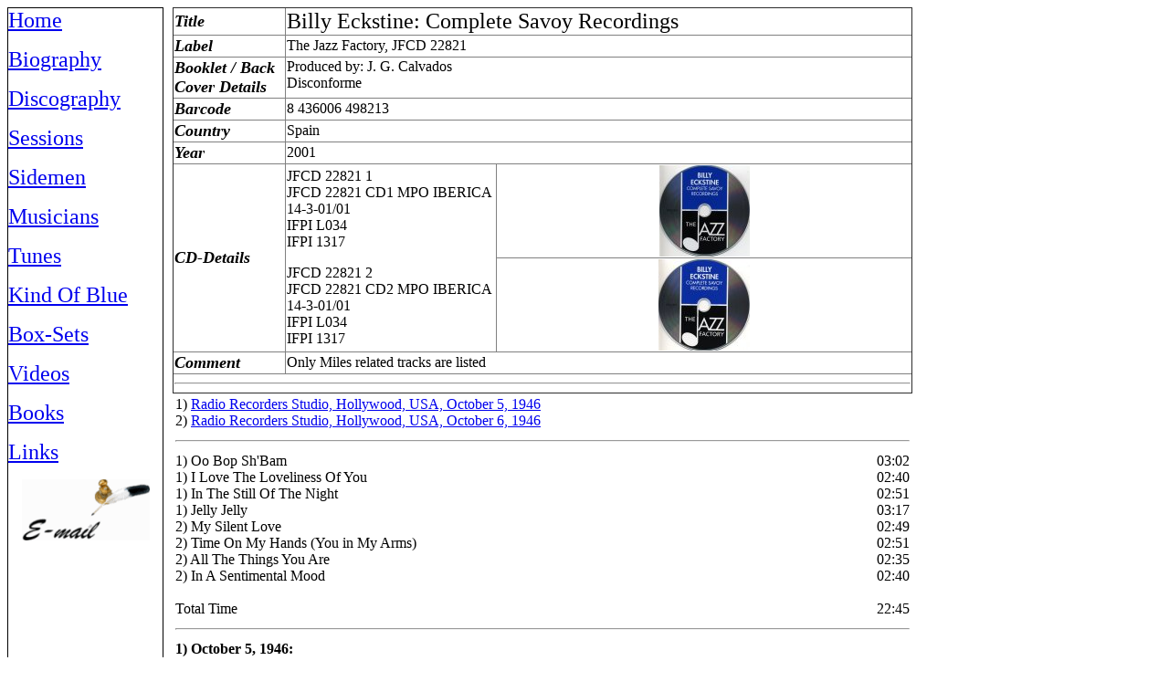

--- FILE ---
content_type: text/html
request_url: http://www.miles-davis.de/seiten/disco/eckstine_complete_savoy.htm
body_size: 7450
content:
<html>

<head>
<meta http-equiv="Content-Type" content="text/html; charset=windows-1252">
<meta http-equiv="Content-Language" content="en-us">
<meta name="format-detection" content="telephone=no">

<title>Billy Eckstine: Complete Savoy Recordings</title>
</head>

<body>

<table border="0" cellpadding="0" cellspacing="0" width="991" height="1045">
	<!-- MSTableType="layout" -->
	<tr>
		<td valign="top" width="171" height="902">
		<!-- MSCellType="NavBody" -->
		<table cellpadding="0" cellspacing="0" border="0" width="100%" height="100%">
			<!-- MSCellFormattingTableID="1" -->
			<tr>
				<td bgcolor="#000000" colspan="3" height="1">
				<img alt="" width="1" height="1" src="../../bilder/spacer.gif"></td>
			</tr>
			<tr>
				<td bgcolor="#000000" width="1">
				<img alt="" width="1" height="1" src="../../bilder/spacer.gif"></td>
				<td valign="top" width="100%">
				<!-- MSCellFormattingType="content" -->
				

<font size="5" face="Verdana">
				<a href="/index.htm">Home</a></font><p>


<font size="5" face="Verdana">
				<a href="/seiten/bio.htm">Biography</a></font></p>
				<p>


<font size="5" face="Verdana">
				<a href="/seiten/disco.htm">Discography</a></font></p>
				<p>


<font size="5" face="Verdana">
				<a href="/seiten/sessionliste.htm">Sessions</a></font></p>
				<p>


<font size="5" face="Verdana">
				<a href="/seiten/sidemen.htm">Sidemen</a></font></p>
				<p>


<font size="5" face="Verdana">
				<a href="/seiten/alle_musiker.htm">Musicians</a></font></p>
				<p>


<font size="5" face="Verdana">
				<a href="/seiten/tunes.htm">Tunes</a></font></p>
				<p>


<font size="5" face="Verdana">
				<a href="/seiten/noten.htm">Kind Of Blue</a></font></p>
				<p>


<font size="5" face="Verdana">
				<a href="/box_index.htm">Box-Sets</a></font></p>
				<p>


<font size="5" face="Verdana">
				<a href="/seiten/videos.htm">Videos</a></font></p>
				<p>


<font size="5" face="Verdana">
				<a href="/seiten/buecher.htm">Books</a></font></p>
<p>









<font size="5" face="Verdana">
				<a href="/seiten/links.htm">Links</a></font></p>
				<p align="center"><a href="mailto:pmp@miles-davis.de">
				<img border="0" src="/bilder/button/email.gif" width="140" height="67"></a></td>
				<td bgcolor="#000000" height="100%" width="1">
				<img alt="" width="1" height="1" src="/bilder/spacer.gif"></td>
			</tr>
			<tr>
				<td bgcolor="#000000" colspan="3" height="1">
				<img alt="" width="1" height="1" src="/bilder/spacer.gif"></td>
			</tr>
		</table>
		</td>
		<td valign="top" height="902" width="820">
		<!-- MSCellType="ContentBody" -->
		<table cellpadding="0" cellspacing="0" width="820" height="902">
			<!-- MSCellFormattingTableID="2" -->
			<tr>
				<td width="10">
				<img alt="" width="10" height="1" src="/bilder/spacer.gif"></td>
				<td height="902" width="810">
				<table cellpadding="0" cellspacing="0" border="0" width="100%" height="100%">
					<tr>
						<td valign="top" height="100%" width="100%">
						<!-- MSCellFormattingType="content" -->
						<table border="1" width="100%" style="border-collapse: collapse">
	<tr>
		<td width="15%" bordercolor="#000000"><i><b><font size="4">Title</font></b></i></td>
		<td bordercolor="#000000" width="83%" colspan="2"><font size="5">Billy Eckstine: 
		Complete Savoy Recordings</font></td>
	</tr>
	<tr>
		<td width="15%" bordercolor="#000000"><i><b><font size="4">Label</font></b></i></td>
		<td bordercolor="#000000" width="83%" colspan="2">The Jazz Factory, JFCD 22821</td>
	</tr>
	<tr>
		<td width="15%" bordercolor="#000000"><i><b><font size="4">Booklet / 
		Back Cover Details</font></b></i></td>
		<td bordercolor="#000000" width="76%" colspan="2" valign="top">
		Produced by: J. G. Calvados<br>
		Disconforme</td>
	</tr>
	<tr>
		<td width="15%" bordercolor="#000000"><i><b><font size="4">Barcode</font></b></i></td>
		<td bordercolor="#000000" width="83%" colspan="2">8 436006 498213</td>
	</tr>
	<tr>
		<td width="15%" bordercolor="#000000"><i><b><font size="4">Country</font></b></i></td>
		<td bordercolor="#000000" width="83%" colspan="2">Spain</td>
	</tr>
	<tr>
		<td width="15%" bordercolor="#000000"><i><b><font size="4">Year</font></b></i></td>
		<td bordercolor="#000000" width="83%" colspan="2">2001</td>
	</tr>
	<tr>
		<td width="15%" bordercolor="#000000" rowspan="2"><i><b><font size="4">CD-Details</font></b></i></td>
		<td bordercolor="#000000" width="28%" rowspan="2">JFCD 22821 1<br>
		JFCD 22821 CD1 MPO IBERICA 14-3-01/01<br>
		IFPI L034<br>
		IFPI 1317<p>JFCD 22821 2<br>
		JFCD 22821 CD2 MPO IBERICA 14-3-01/01<br>
		IFPI L034<br>
		IFPI 1317</td>
		<td bordercolor="#000000" width="55%" align="center">
		<a href="/bilder/coverscans/eckstine_disc1.jpg">
		<img border="0" src="/bilder/coverscans/thumbs/tn_eckstine_disc1.jpg" width="99" height="100"></a></td>
	</tr>
	<tr>
		<td bordercolor="#000000" width="55%" align="center">
		<a href="/bilder/coverscans/eckstine_disc2.jpg">
		<img border="0" src="/bilder/coverscans/thumbs/tn_eckstine_disc2.jpg" width="100" height="100"></a></td>
	</tr>
	<tr>
		<td width="15%" bordercolor="#000000"><i><b><font size="4">Comment</font></b></i></td>
		<td bordercolor="#000000" width="83%" colspan="2">Only Miles related 
		tracks are listed</td>
	</tr>
	<tr>
		<td colspan="3"><hr></td>
	</tr>
						</table>
						<table border="0" width="100%">
	<tr>
		<td colspan="2">
		1) <a href="/seiten/sessions/details/session_1946_05_oktober.htm">Radio Recorders Studio, Hollywood, USA, October 
		5, 1946</a><br>
      2) <a href="/seiten/sessions/details/session_1946_06_oktober.htm">Radio Recorders Studio, Hollywood, USA, October 
		6, 1946</a></td>
	</tr>
	<tr>
		<td width="98%" colspan="2"><hr></td>
	</tr>
	<tr>
		<td width="92%" valign="top">1) Oo Bop Sh'Bam<br>
		1) I Love The Loveliness Of You<br>
		1) In The Still Of The Night<br>
		1) Jelly Jelly<br>
		2) My Silent Love<br>
		2) Time On My Hands (You in My Arms)<br>
		2) All The Things You Are<br>
		2) In A Sentimental Mood<br>
      <br>
      	Total Time</td>
		<td width="4%" style="border-left-style: none; border-left-width: medium" valign="top">
		<p align="right">03:02<br>
		02:40<br>
		02:51<br>
		03:17<br>
		02:49<br>
		02:51<br>
		02:35<br>
		02:40<br>
		<br>
		22:45</td>
	</tr>
	<tr>
		<td width="98%" colspan="2"><hr></td>
	</tr>
	<tr>
		<td colspan="2">
      <b>1) October 5, 1946:</b><br>
		Miles Davis (tp); Hobart Dotson (tp); Leonard Hawkins (tp); King Kolax (tp); 
		Gerald Valentine (tb); Walter Knox (tb); Chippy Outcalt (tb); Sonny 
		Stitt (as); John Cobbs (as); Arthur Simmons (ts); Gene Ammons (ts); 
		Cecil Payne (bs); Connie Wainwright (g); Linton Garner (p); Tommy Potter 
		(b); Art Blakey (d); Billy Eckstine (voc)<p><b>2) October 6, 1946:<br>
		</b>Miles Davis (tp); Hobart Dotson (tp); Leonard Hawkins (tp); King 
		Kolax (tp); Gerald Valentine (tb); Walter Knox (tb); Chippy Outcalt (tb); 
		Sonny Stitt (as); John Cobbs (as); Arthur Simmons (ts); Gene Ammons (ts); 
		Cecil Payne (bs); Connie Wainwright (g); Linton Garner (p); Tommy Potter 
		(b); Art Blakey (d); Billy Eckstine (voc)</td>
	</tr>
						</table>
						</td>
					</tr>
				</table>
				</td>
			</tr>
		</table>
		</td>
	</tr>
</table>

<p>&nbsp;</p>

</body>

</html>
